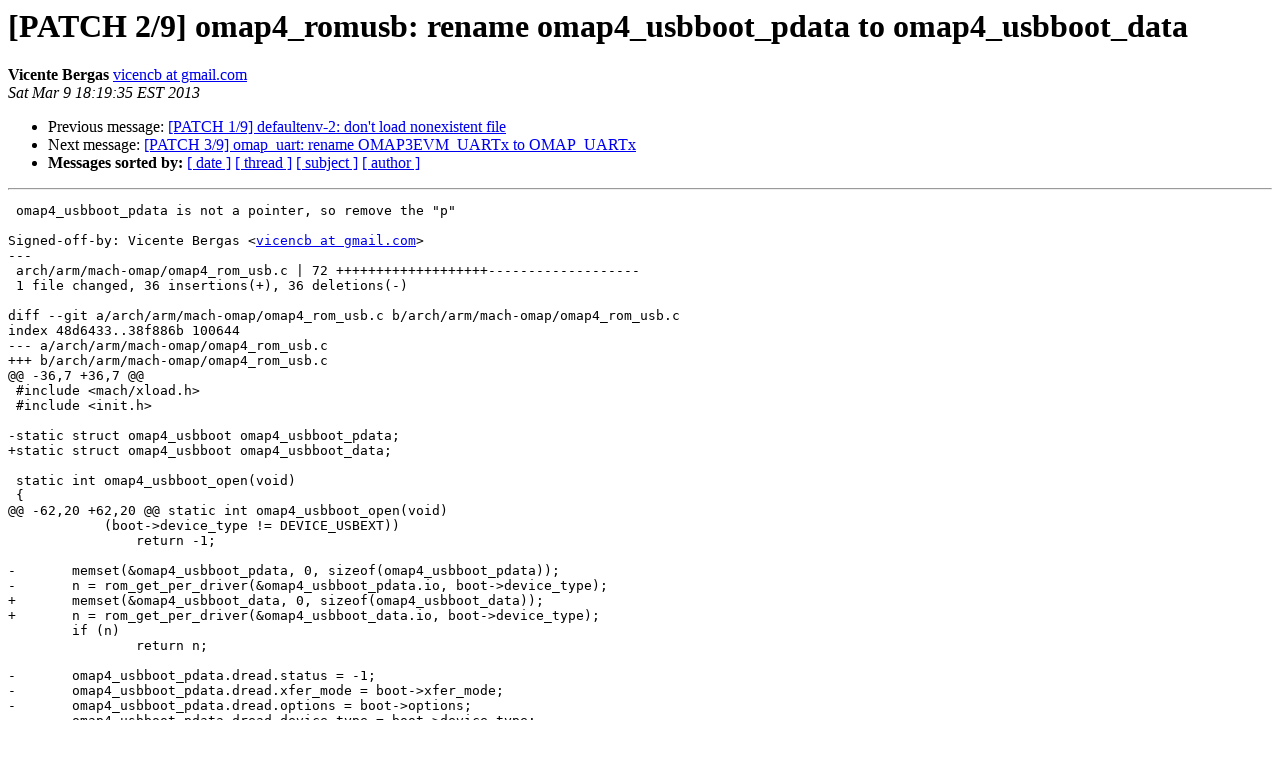

--- FILE ---
content_type: text/html
request_url: http://lists.infradead.org/pipermail/barebox/2013-March/013572.html
body_size: 8235
content:
<!DOCTYPE HTML PUBLIC "-//W3C//DTD HTML 4.01 Transitional//EN">
<HTML>
 <HEAD>
   <TITLE> [PATCH 2/9] omap4_romusb: rename omap4_usbboot_pdata to omap4_usbboot_data
   </TITLE>
   <LINK REL="Index" HREF="index.html" >
   <LINK REL="made" HREF="mailto:barebox%40lists.infradead.org?Subject=Re:%20Re%3A%20%5BPATCH%202/9%5D%20omap4_romusb%3A%20rename%20omap4_usbboot_pdata%20to%0A%20omap4_usbboot_data&In-Reply-To=%3C1362871182-25726-3-git-send-email-vicencb%40gmail.com%3E">
   <META NAME="robots" CONTENT="index,nofollow">
   <style type="text/css">
       pre {
           white-space: pre-wrap;       /* css-2.1, curent FF, Opera, Safari */
           }
   </style>
   <META http-equiv="Content-Type" content="text/html; charset=us-ascii">
   <LINK REL="Previous"  HREF="013571.html">
   <LINK REL="Next"  HREF="013575.html">
 </HEAD>
 <BODY BGCOLOR="#ffffff">
   <H1>[PATCH 2/9] omap4_romusb: rename omap4_usbboot_pdata to omap4_usbboot_data</H1>
    <B>Vicente Bergas</B> 
    <A HREF="mailto:barebox%40lists.infradead.org?Subject=Re:%20Re%3A%20%5BPATCH%202/9%5D%20omap4_romusb%3A%20rename%20omap4_usbboot_pdata%20to%0A%20omap4_usbboot_data&In-Reply-To=%3C1362871182-25726-3-git-send-email-vicencb%40gmail.com%3E"
       TITLE="[PATCH 2/9] omap4_romusb: rename omap4_usbboot_pdata to omap4_usbboot_data">vicencb at gmail.com
       </A><BR>
    <I>Sat Mar  9 18:19:35 EST 2013</I>
    <P><UL>
        <LI>Previous message: <A HREF="013571.html">[PATCH 1/9] defaultenv-2: don't load nonexistent file
</A></li>
        <LI>Next message: <A HREF="013575.html">[PATCH 3/9] omap_uart: rename OMAP3EVM_UARTx to OMAP_UARTx
</A></li>
         <LI> <B>Messages sorted by:</B> 
              <a href="date.html#13572">[ date ]</a>
              <a href="thread.html#13572">[ thread ]</a>
              <a href="subject.html#13572">[ subject ]</a>
              <a href="author.html#13572">[ author ]</a>
         </LI>
       </UL>
    <HR>  
<!--beginarticle-->
<PRE> omap4_usbboot_pdata is not a pointer, so remove the &quot;p&quot;

Signed-off-by: Vicente Bergas &lt;<A HREF="http://lists.infradead.org/mailman/listinfo/barebox">vicencb at gmail.com</A>&gt;
---
 arch/arm/mach-omap/omap4_rom_usb.c | 72 +++++++++++++++++++-------------------
 1 file changed, 36 insertions(+), 36 deletions(-)

diff --git a/arch/arm/mach-omap/omap4_rom_usb.c b/arch/arm/mach-omap/omap4_rom_usb.c
index 48d6433..38f886b 100644
--- a/arch/arm/mach-omap/omap4_rom_usb.c
+++ b/arch/arm/mach-omap/omap4_rom_usb.c
@@ -36,7 +36,7 @@
 #include &lt;mach/xload.h&gt;
 #include &lt;init.h&gt;
 
-static struct omap4_usbboot omap4_usbboot_pdata;
+static struct omap4_usbboot omap4_usbboot_data;
 
 static int omap4_usbboot_open(void)
 {
@@ -62,20 +62,20 @@ static int omap4_usbboot_open(void)
 	    (boot-&gt;device_type != DEVICE_USBEXT))
 		return -1;
 
-	memset(&amp;omap4_usbboot_pdata, 0, sizeof(omap4_usbboot_pdata));
-	n = rom_get_per_driver(&amp;omap4_usbboot_pdata.io, boot-&gt;device_type);
+	memset(&amp;omap4_usbboot_data, 0, sizeof(omap4_usbboot_data));
+	n = rom_get_per_driver(&amp;omap4_usbboot_data.io, boot-&gt;device_type);
 	if (n)
 		return n;
 
-	omap4_usbboot_pdata.dread.status = -1;
-	omap4_usbboot_pdata.dread.xfer_mode = boot-&gt;xfer_mode;
-	omap4_usbboot_pdata.dread.options = boot-&gt;options;
-	omap4_usbboot_pdata.dread.device_type = boot-&gt;device_type;
+	omap4_usbboot_data.dread.status = -1;
+	omap4_usbboot_data.dread.xfer_mode = boot-&gt;xfer_mode;
+	omap4_usbboot_data.dread.options = boot-&gt;options;
+	omap4_usbboot_data.dread.device_type = boot-&gt;device_type;
 
-	omap4_usbboot_pdata.dwrite.status = -1;
-	omap4_usbboot_pdata.dwrite.xfer_mode = boot-&gt;xfer_mode;
-	omap4_usbboot_pdata.dwrite.options = boot-&gt;options;
-	omap4_usbboot_pdata.dwrite.device_type = boot-&gt;device_type;
+	omap4_usbboot_data.dwrite.status = -1;
+	omap4_usbboot_data.dwrite.xfer_mode = boot-&gt;xfer_mode;
+	omap4_usbboot_data.dwrite.options = boot-&gt;options;
+	omap4_usbboot_data.dwrite.device_type = boot-&gt;device_type;
 	__asm__ __volatile__ (&quot;cpsie i\n&quot;);
 	return 0;
 }
@@ -83,71 +83,71 @@ static int omap4_usbboot_open(void)
 
 static void rom_read_callback(struct per_handle *rh)
 {
-	omap4_usbboot_pdata.dread.status = rh-&gt;status;
+	omap4_usbboot_data.dread.status = rh-&gt;status;
 	return;
 }
 
 void omap4_usbboot_queue_read(void *data, unsigned len)
 {
 	int n;
-	omap4_usbboot_pdata.dread.data = data;
-	omap4_usbboot_pdata.dread.length = len;
-	omap4_usbboot_pdata.dread.status = STATUS_WAITING;
-	omap4_usbboot_pdata.dread.xfer_mode = 1;
-	omap4_usbboot_pdata.dread.callback = rom_read_callback;
-	n = omap4_usbboot_pdata.io-&gt;read(&amp;omap4_usbboot_pdata.dread);
+	omap4_usbboot_data.dread.data = data;
+	omap4_usbboot_data.dread.length = len;
+	omap4_usbboot_data.dread.status = STATUS_WAITING;
+	omap4_usbboot_data.dread.xfer_mode = 1;
+	omap4_usbboot_data.dread.callback = rom_read_callback;
+	n = omap4_usbboot_data.io-&gt;read(&amp;omap4_usbboot_data.dread);
 	if (n)
-		omap4_usbboot_pdata.dread.status = n;
+		omap4_usbboot_data.dread.status = n;
 }
 
 int omap4_usbboot_wait_read(void)
 {
 	int ret;
-	while (omap4_usbboot_pdata.dread.status == STATUS_WAITING)
+	while (omap4_usbboot_data.dread.status == STATUS_WAITING)
 		/* cpu_relax(); */
 		barrier();
-	ret = omap4_usbboot_pdata.dread.status;
-	omap4_usbboot_pdata.dread.status = -1;
+	ret = omap4_usbboot_data.dread.status;
+	omap4_usbboot_data.dread.status = -1;
 	return ret;
 }
 int omap4_usbboot_is_read_waiting(void)
 {
 	barrier();
-	return omap4_usbboot_pdata.dread.status == STATUS_WAITING;
+	return omap4_usbboot_data.dread.status == STATUS_WAITING;
 }
 int omap4_usbboot_is_read_ok(void)
 {
 	barrier();
-	return omap4_usbboot_pdata.dread.status == STATUS_OKAY;
+	return omap4_usbboot_data.dread.status == STATUS_OKAY;
 }
 
 static void rom_write_callback(struct per_handle *rh)
 {
-	omap4_usbboot_pdata.dwrite.status = rh-&gt;status;
+	omap4_usbboot_data.dwrite.status = rh-&gt;status;
 	return;
 }
 
 void omap4_usbboot_queue_write(void *data, unsigned len)
 {
 	int n;
-	omap4_usbboot_pdata.dwrite.data = data;
-	omap4_usbboot_pdata.dwrite.length = len;
-	omap4_usbboot_pdata.dwrite.status = STATUS_WAITING;
-	omap4_usbboot_pdata.dwrite.xfer_mode = 1;
-	omap4_usbboot_pdata.dwrite.callback = rom_write_callback;
-	n = omap4_usbboot_pdata.io-&gt;write(&amp;omap4_usbboot_pdata.dwrite);
+	omap4_usbboot_data.dwrite.data = data;
+	omap4_usbboot_data.dwrite.length = len;
+	omap4_usbboot_data.dwrite.status = STATUS_WAITING;
+	omap4_usbboot_data.dwrite.xfer_mode = 1;
+	omap4_usbboot_data.dwrite.callback = rom_write_callback;
+	n = omap4_usbboot_data.io-&gt;write(&amp;omap4_usbboot_data.dwrite);
 	if (n)
-		omap4_usbboot_pdata.dwrite.status = n;
+		omap4_usbboot_data.dwrite.status = n;
 }
 
 int omap4_usbboot_wait_write(void)
 {
 	int ret;
-	while (omap4_usbboot_pdata.dwrite.status == STATUS_WAITING)
+	while (omap4_usbboot_data.dwrite.status == STATUS_WAITING)
 		/* cpu_relax(); */
 		barrier();
-	ret = omap4_usbboot_pdata.dwrite.status;
-	omap4_usbboot_pdata.dwrite.status = -1;
+	ret = omap4_usbboot_data.dwrite.status;
+	omap4_usbboot_data.dwrite.status = -1;
 	return ret;
 }
 
@@ -177,7 +177,7 @@ int omap4_usbboot_write(void *data, unsigned len)
 
 void omap4_usbboot_close(void)
 {
-	omap4_usbboot_pdata.io-&gt;close(&amp;omap4_usbboot_pdata.dread);
+	omap4_usbboot_data.io-&gt;close(&amp;omap4_usbboot_data.dread);
 }
 
 void omap4_usbboot_puts(const char *s)
-- 
1.8.1.5


</PRE>

















<!--endarticle-->
    <HR>
    <P><UL>
        <!--threads-->
	<LI>Previous message: <A HREF="013571.html">[PATCH 1/9] defaultenv-2: don't load nonexistent file
</A></li>
	<LI>Next message: <A HREF="013575.html">[PATCH 3/9] omap_uart: rename OMAP3EVM_UARTx to OMAP_UARTx
</A></li>
         <LI> <B>Messages sorted by:</B> 
              <a href="date.html#13572">[ date ]</a>
              <a href="thread.html#13572">[ thread ]</a>
              <a href="subject.html#13572">[ subject ]</a>
              <a href="author.html#13572">[ author ]</a>
         </LI>
       </UL>

<hr>
<a href="http://lists.infradead.org/mailman/listinfo/barebox">More information about the barebox
mailing list</a><br>
</body></html>
